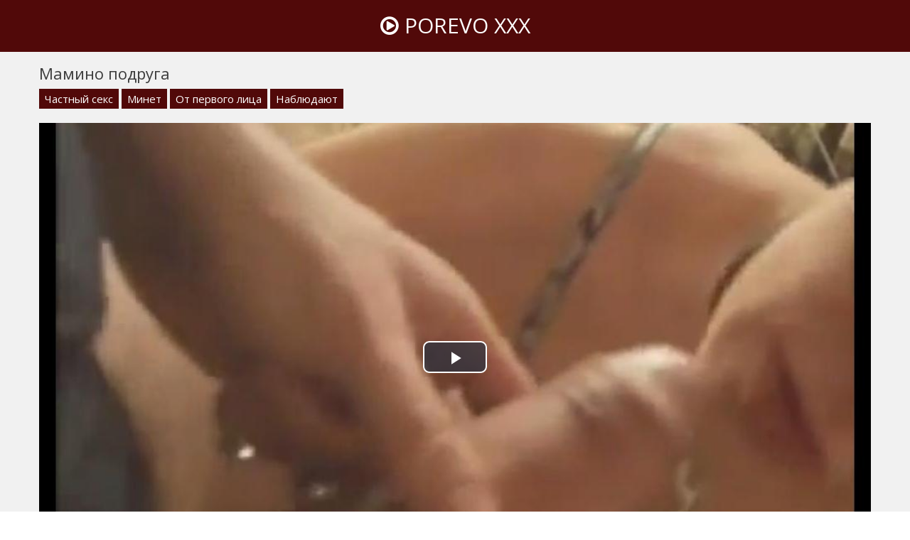

--- FILE ---
content_type: text/html; charset=UTF-8
request_url: http://porevo-xxx.com/v/295
body_size: 7169
content:
<!doctype html>
<html lang="ru">
<head>
<meta charset="utf-8">
<title>Мамино подруга</title>
<meta name="description" content="Порно видео: Мамино подруга. Продолжительность 6:59 мин. Категории: Частный секс, Минет, От первого лица, Наблюдают.">
<link rel="canonical" href="http://porevo-xxx.com/v/295">
<meta name="viewport" content="width=device-width, initial-scale=1.0">
<style>body{color:#3c3c3c;font-family:'Open Sans',sans-serif;font-size:15px;padding:0;margin:0}a{color:#3c3c3c;text-decoration:none;transition:0.2s linear 0s}a:hover{transition:0.2s linear 0s;opacity:0.8}.clr{clear:both}.container{position:relative;overflow:hidden}.header{background:#510909;text-align:center;padding:15px 15px 17px 15px}.logo{display:inline-block;text-transform:uppercase;font-size:30px;color:#fff}.content{background:#f1f1f1;padding:15px 0 15px 0}.content h1{font-weight:normal;font-size:22px;margin:0 0 12px 0;padding:0}.content h2{font-weight:normal;font-size:22px;margin:30px 0 12px 0;padding:0}.content h3{font-weight:normal;font-size:22px;margin:30px 0 12px 0;padding:0}.wp{max-width:1170px;padding:0 15px 0 15px;margin:0 auto;position:relative}.description{font-size:16px;line-height:22px;padding:0;margin:20px 0 15px 0}.thumbs{margin-left:-7px;margin-right:-7px}.thumb{width:25%;float:left}.item{padding:7px}.thumb-link{display:block;position:relative;color:#fff}.thumb-link:hover{opacity:0.8}.thumb-image{position:relative}.thumb-image img{width:100%}.thumb-views{position:absolute;bottom:10px;left:5px;background:#510909;opacity:0.6;font-size:14px;padding:3px 6px;border-radius:5px}.thumb-duration{position:absolute;bottom:10px;right:5px;background:#510909;opacity:0.7;font-size:14px;padding:3px 6px;border-radius:5px}.thumb-rating{position:absolute;top:5px;right:5px;border:1px solid #fff;text-shadow:1px 1px 2px black;box-shadow:0 0 5px rgba(0,0,0,0.5);font-size:14px;padding:8px;border-radius:50%}.thumb-title{color:#510909;height:25px;line-height:25px;overflow:hidden;white-space:nowrap;text-overflow:ellipsis}.thumb:hover.thumb-title{text-decoration:underline}.pagination{padding:0;margin:15px 0 15px 0;text-align:center}.pagination li{display:inline-block;margin:15px 5px 15px 5px}.pagination a{color:#510909;border:3px solid #510909;padding:6px 12px}.pagination a:hover{background-color:#510909;color:#fff}.sites{padding:0;margin:0;list-style-type:none}.sites li{width:24.666%;padding:0;margin:0 0 5px 0;display:inline-block}.sites li a{border:1px solid #510909;font-size:16px;text-transform:uppercase;background:#510909;color:#fff;display:block;text-align:center;padding:5px 10px}.sites li a:hover{background:#f1f1f1;color:#510909}.footer{background:#510909;padding:15px 0 15px 0}.footer ul{padding:0;margin:0 -10px 0 -10px;list-style-type:none}.footer ul li{width:19.666%;padding:0;margin:0;display:inline-block}.footer ul li a{font-size:15px;color:#fff;display:inline-block;padding:5px 10px}.footer ul li a:hover{background:#fff;color:#510909;opacity:1 !important}.video{padding-bottom:30px}.video-cats{margin-top:-5px;margin-bottom:15px}.video-cats a{display:inline-block;background:#510909;color:#fff;padding:4px 8px;margin-bottom:5px}.video-cats a:hover{opacity:0.5}.video-models{margin-top:-10px;margin-bottom:12px;font-size:16px}.video-about{font-size:18px;margin-top:10px;margin-bottom:20px}.videoinfo{margin-top:20px;margin-bottom:15px}.videoinfo-time{float:left;border-top:1px solid #510909;border-bottom:1px solid #510909;border-right:1px solid #510909;line-height:38px;font-size:15px;color:#510909;padding-left:15px;padding-right:15px}.videoinfo-views{float:left;border-top:1px solid #510909;border-bottom:1px solid #510909;border-right:1px solid #510909;line-height:38px;font-size:15px;color:#510909;padding-left:15px;padding-right:15px}.videoinfo-download{float:left}.videoinfo-download a{display:inline-block;background:#510909;line-height:40px;font-size:15px;color:#fff;padding-left:15px;padding-right:15px}.videoinfo-download a:hover{opacity:0.5}.videoinfo-rating{float:right;line-height:40px;font-size:15px;border:1px solid #510909}.videoinfo-rating-up{display:inline-block;background:#78b43d;padding-left:10px;padding-right:10px;color:#fff;transition:0.2s linear 0s;cursor:pointer;border-right:1px solid #510909}.videoinfo-rating-likes{display:inline-block;padding-left:10px;padding-right:10px}.videoinfo-rating-down{display:inline-block;background:#c7416e;padding-left:10px;padding-right:10px;color:#fff;transition:0.2s linear 0s;cursor:pointer;border-left:1px solid #510909}.videoinfo-rating-down:hover,.videoinfo-rating-up:hover{opacity:0.5;transition:0.2s linear 0s}@media screen and (max-width:1366px){.footer ul li{width:24.666%}}@media screen and (max-width:1024px){.sites li{width:49.5%}.footer ul li{width:33%}.thumb{width:33.333%}.videoinfo-rating{float:none;margin-bottom:20px;border:none}.videoinfo-rating-up,.videoinfo-rating-down{border:1px solid #510909}.videoinfo-rating-likes{border-top:1px solid #510909;border-bottom:1px solid #510909;border-left:none;border-right:none;margin:0 -4px 0 -4px}.videoinfo-download{float:none;margin-bottom:20px}.videoinfo-time{border-left:1px solid #510909}}@media screen and (max-width:800px){.footer ul li{width:49.5%}.thumb{width:50%}.description{display:none}}@media screen and (max-width:600px){.thumb{width:100%}.footer ul li,.sites li{width:99%}}html *{max-height:999999px}</style>
</head>
<body>
<div class="container">

	<div class="header">
		<a class="logo" href="http://porevo-xxx.com/"><i class="icon-play-circle"></i> Porevo XXX</a>
	</div>

	<div class="content">
		<div class="wp">
		
			
<div class="video">
	<h1>Мамино подруга</h1>
	<div class="video-cats"><a href="http://porevo-xxx.com/chastnyy-seks">Частный секс</a> <a href="http://porevo-xxx.com/minet">Минет</a> <a href="http://porevo-xxx.com/ot-pervogo-lica">От первого лица</a> <a href="http://porevo-xxx.com/nablyudayut">Наблюдают</a></div>
	
	<div class="video-player">
		<link href="/player/video-js.min.css" rel="stylesheet">
		<script src="/player/video.min.js"></script>
		<link href="/player/vst.min.css" rel="stylesheet">
		<script src="/player/vst.min.js"></script>
		<video id="vjs" class="video-js vjs-16-9 vjs-big-play-centered" controls preload="none" poster="http://porevo-xxx.com/thumbs/1000x562/10425.1.jpg" data-setup='{
			"plugins": {
			"vastClient": {
			"adTagUrl": "",
			"adCancelTimeout": 5000,
			"playAdAlways": true
			}
		}
		}'> 
		<source src="http://porevo-xxx.com/vid/aHR0cDovL3MwLnZpZHNjZG4uY29tLzIvMTAwMC8xMDQyNS5tcDQ=.mp4" type="video/mp4" />
		</video>
	</div>
	<div class="videoinfo">
		<div class="videoinfo-rating">
		<span class="videoinfo-rating-up" id="like"><i class="icon-thumbs-up"></i></span>
		<span class="videoinfo-rating-likes" id="rating">0</span>
		<span class="videoinfo-rating-down" id="dislike"><i class="icon-thumbs-down"></i></span>
		<span id="msg"></span>
		<input type="hidden" id="id_news" value="295">
		</div>
		<div class="videoinfo-download"><a href="http://porevo-xxx.com/vid/aHR0cDovL3MwLnZpZHNjZG4uY29tLzIvMTAwMC8xMDQyNS5tcDQ=.mp4" rel="nofollow" title="Размер 30.7 Мб" download><i class="icon-download"></i> Скачать видео</a></div>
		<div class="videoinfo-time"><i class="icon-time"></i> 6:59 мин.</div>
		<div class="videoinfo-views"><i class="icon-eye-open"></i> 896</div>
		<div class="clr"></div>
	</div>
		
</div>

<div class="thumbs">
					<div class="thumb">
						<div class="item">
							<a href="http://porevo-xxx.com/v/337" class="thumb-link">
								<div class="thumb-image">
									<img data-src="/thumbs/400x225/8279.1.jpg" alt="Анал подруга муж">
									<div class="thumb-views"><span><i class="icon-eye-open"></i> 995</span></div>
									<div class="thumb-duration"><span><i class="icon-time"></i> 5:08</span></div>								</div>
								<div class="thumb-title">Анал подруга муж</div>

							</a>
						</div>
					</div>
					<div class="thumb">
						<div class="item">
							<a href="http://porevo-xxx.com/v/374" class="thumb-link">
								<div class="thumb-image">
									<img data-src="/thumbs/400x225/9791.1.jpg" alt="Русский секс на людях">
									<div class="thumb-views"><span><i class="icon-eye-open"></i> 5375</span></div>
									<div class="thumb-duration"><span><i class="icon-time"></i> 5:15</span></div>								</div>
								<div class="thumb-title">Русский секс на людях</div>

							</a>
						</div>
					</div>
					<div class="thumb">
						<div class="item">
							<a href="http://porevo-xxx.com/v/376" class="thumb-link">
								<div class="thumb-image">
									<img data-src="/thumbs/400x225/8516.1.jpg" alt="Девушка с членом парень с пиздой">
									<div class="thumb-views"><span><i class="icon-eye-open"></i> 5064</span></div>
									<div class="thumb-duration"><span><i class="icon-time"></i> 8:13</span></div>								</div>
								<div class="thumb-title">Девушка с членом парень с пиздой</div>

							</a>
						</div>
					</div>
					<div class="thumb">
						<div class="item">
							<a href="http://porevo-xxx.com/v/372" class="thumb-link">
								<div class="thumb-image">
									<img data-src="/thumbs/400x225/7703.1.jpg" alt="Секс с молодой вагиной">
									<div class="thumb-views"><span><i class="icon-eye-open"></i> 4224</span></div>
									<div class="thumb-duration"><span><i class="icon-time"></i> 5:26</span></div>								</div>
								<div class="thumb-title">Секс с молодой вагиной</div>

							</a>
						</div>
					</div>
					<div class="thumb">
						<div class="item">
							<a href="http://porevo-xxx.com/v/377" class="thumb-link">
								<div class="thumb-image">
									<img data-src="/thumbs/400x225/8282.1.jpg" alt="Забыли выключить камеру секс">
									<div class="thumb-views"><span><i class="icon-eye-open"></i> 4057</span></div>
									<div class="thumb-duration"><span><i class="icon-time"></i> 11:33</span></div>								</div>
								<div class="thumb-title">Забыли выключить камеру секс</div>

							</a>
						</div>
					</div>
					<div class="thumb">
						<div class="item">
							<a href="http://porevo-xxx.com/v/375" class="thumb-link">
								<div class="thumb-image">
									<img data-src="/thumbs/400x225/6679.1.jpg" alt="Уломал молоденькую секс">
									<div class="thumb-views"><span><i class="icon-eye-open"></i> 3968</span></div>
									<div class="thumb-duration"><span><i class="icon-time"></i> 19:51</span></div>								</div>
								<div class="thumb-title">Уломал молоденькую секс</div>

							</a>
						</div>
					</div>
					<div class="thumb">
						<div class="item">
							<a href="http://porevo-xxx.com/v/361" class="thumb-link">
								<div class="thumb-image">
									<img data-src="/thumbs/400x225/1867.1.jpg" alt="Трахают кончают">
									<div class="thumb-views"><span><i class="icon-eye-open"></i> 3721</span></div>
									<div class="thumb-duration"><span><i class="icon-time"></i> 38:57</span></div>								</div>
								<div class="thumb-title">Трахают кончают</div>

							</a>
						</div>
					</div>
					<div class="thumb">
						<div class="item">
							<a href="http://porevo-xxx.com/v/373" class="thumb-link">
								<div class="thumb-image">
									<img data-src="/thumbs/400x225/6059.1.jpg" alt="Долг карточный">
									<div class="thumb-views"><span><i class="icon-eye-open"></i> 3617</span></div>
									<div class="thumb-duration"><span><i class="icon-time"></i> 13:10</span></div>								</div>
								<div class="thumb-title">Долг карточный</div>

							</a>
						</div>
					</div>
<div class="clr"></div>
</div>


					</div>
	</div>

	<div class="footer">
		<div class="wp">
			<ul>
				<li><a href="http://porevo-xxx.com/aziatki">Азиатки</a></li>
				<li><a href="http://porevo-xxx.com/analnyy-seks">Анальный секс</a></li>
				<li><a href="http://porevo-xxx.com/blondinki">Блондинки</a></li>
				<li><a href="http://porevo-xxx.com/bolshie-doyki">Большие дойки</a></li>
				<li><a href="http://porevo-xxx.com/bryunetki">Брюнетки</a></li>
				<li><a href="http://porevo-xxx.com/burnyy-seks">Бурный секс</a></li>
				<li><a href="http://porevo-xxx.com/byvshie-devushki">Бывшие девушки</a></li>
				<li><a href="http://porevo-xxx.com/v-vannoy">В ванной</a></li>
				<li><a href="http://porevo-xxx.com/v-gostyah">В гостях</a></li>
				<li><a href="http://porevo-xxx.com/v-obschage">В общаге</a></li>
				<li><a href="http://porevo-xxx.com/v-ochkah">В очках</a></li>
				<li><a href="http://porevo-xxx.com/v-taksi">В такси</a></li>
				<li><a href="http://porevo-xxx.com/v-univere">В универе</a></li>
				<li><a href="http://porevo-xxx.com/veb-kamera">Веб-камера</a></li>
				<li><a href="http://porevo-xxx.com/vecherinki">Вечеринки</a></li>
				<li><a href="http://porevo-xxx.com/volosatye">Волосатые</a></li>
				<li><a href="http://porevo-xxx.com/golye-devki">Голые девки</a></li>
				<li><a href="http://porevo-xxx.com/goryachiy-seks">Горячий секс</a></li>
				<li><a href="http://porevo-xxx.com/grudastye-krasavicy">Грудастые красавицы</a></li>
				<li><a href="http://porevo-xxx.com/gruppovoy-seks">Групповой секс</a></li>
				<li><a href="http://porevo-xxx.com/dildo">Дилдо</a></li>
				<li><a href="http://porevo-xxx.com/domashniy-seks">Домашний секс</a></li>
				<li><a href="http://porevo-xxx.com/doch">Дочь</a></li>
				<li><a href="http://porevo-xxx.com/drochka">Дрочка</a></li>
				<li><a href="http://porevo-xxx.com/eblya">Ебля</a></li>
				<li><a href="http://porevo-xxx.com/ebut-po-ocheredi">Ебут по очереди</a></li>
				<li><a href="http://porevo-xxx.com/zheny">Жёны</a></li>
				<li><a href="http://porevo-xxx.com/zhestkiy-seks">Жёсткий секс</a></li>
				<li><a href="http://porevo-xxx.com/zhmzh">ЖМЖ</a></li>
				<li><a href="http://porevo-xxx.com/zapisi-privatov">Записи приватов</a></li>
				<li><a href="http://porevo-xxx.com/zrelye">Зрелые</a></li>
				<li><a href="http://porevo-xxx.com/klassicheskiy-seks">Классический секс</a></li>
				<li><a href="http://porevo-xxx.com/konchayuschie">Кончающие</a></li>
				<li><a href="http://porevo-xxx.com/krasotki">Красотки</a></li>
				<li><a href="http://porevo-xxx.com/krupnym-planom">Крупным планом</a></li>
				<li><a href="http://porevo-xxx.com/kunilingus">Кунилингус</a></li>
				<li><a href="http://porevo-xxx.com/lesbiyanki">Лесбиянки</a></li>
				<li><a href="http://porevo-xxx.com/lizhut-kiski">Лижут киски</a></li>
				<li><a href="http://porevo-xxx.com/lyubitelskiy-seks">Любительский секс</a></li>
				<li><a href="http://porevo-xxx.com/lyubovniki">Любовники</a></li>
				<li><a href="http://porevo-xxx.com/massazh">Массаж</a></li>
				<li><a href="http://porevo-xxx.com/masturbaciya">Мастурбация</a></li>
				<li><a href="http://porevo-xxx.com/matyurki">Матюрки</a></li>
				<li><a href="http://porevo-xxx.com/mezhrassovyy-seks">Межрассовый секс</a></li>
				<li><a href="http://porevo-xxx.com/mzhm">МЖМ</a></li>
				<li><a href="http://porevo-xxx.com/milashki">Милашки</a></li>
				<li><a href="http://porevo-xxx.com/milfy">Милфы</a></li>
				<li><a href="http://porevo-xxx.com/minet">Минет</a></li>
				<li><a href="http://porevo-xxx.com/mokrye-devushki">Мокрые девушки</a></li>
				<li><a href="http://porevo-xxx.com/molodenkie">Молоденькие</a></li>
				<li><a href="http://porevo-xxx.com/muzhya">Мужья</a></li>
				<li><a href="http://porevo-xxx.com/na-kameru">На камеру</a></li>
				<li><a href="http://porevo-xxx.com/na-kastinge">На кастинге</a></li>
				<li><a href="http://porevo-xxx.com/na-kuhne">На кухне</a></li>
				<li><a href="http://porevo-xxx.com/na-plyazhe">На пляже</a></li>
				<li><a href="http://porevo-xxx.com/na-prirode">На природе</a></li>
				<li><a href="http://porevo-xxx.com/na-rabote">На работе</a></li>
				<li><a href="http://porevo-xxx.com/nablyudayut">Наблюдают</a></li>
				<li><a href="http://porevo-xxx.com/negry">Негры</a></li>
				<li><a href="http://porevo-xxx.com/nudisty">Нудисты</a></li>
				<li><a href="http://porevo-xxx.com/oralnyy-seks">Оральный секс</a></li>
				<li><a href="http://porevo-xxx.com/orgazm">Оргазм</a></li>
				<li><a href="http://porevo-xxx.com/orgii">Оргии</a></li>
				<li><a href="http://porevo-xxx.com/ot-pervogo-lica">От первого лица</a></li>
				<li><a href="http://porevo-xxx.com/palcy-v-pizde">Пальцы в пизде</a></li>
				<li><a href="http://porevo-xxx.com/podglyadyvanie">Подглядывание</a></li>
				<li><a href="http://porevo-xxx.com/podruzhki">Подружки</a></li>
				<li><a href="http://porevo-xxx.com/prepod">Препод</a></li>
				<li><a href="http://porevo-xxx.com/pyanye">Пьяные</a></li>
				<li><a href="http://porevo-xxx.com/razvedenki">Разведёнки</a></li>
				<li><a href="http://porevo-xxx.com/razdevayutsya">Раздеваются</a></li>
				<li><a href="http://porevo-xxx.com/rakom">Раком</a></li>
				<li><a href="http://porevo-xxx.com/retro">Ретро</a></li>
				<li><a href="http://porevo-xxx.com/russkiy-seks">Русский секс</a></li>
				<li><a href="http://porevo-xxx.com/ryzhie">Рыжие</a></li>
				<li><a href="http://porevo-xxx.com/s-vibratorom">С вибратором</a></li>
				<li><a href="http://porevo-xxx.com/s-voditelem">С водителем</a></li>
				<li><a href="http://porevo-xxx.com/s-kollegoy">С коллегой</a></li>
				<li><a href="http://porevo-xxx.com/s-fotografom">С фотографом</a></li>
				<li><a href="http://porevo-xxx.com/svidanie">Свидание</a></li>
				<li><a href="http://porevo-xxx.com/svingery">Свингеры</a></li>
				<li><a href="http://porevo-xxx.com/sekretarshi">Секретарши</a></li>
				<li><a href="http://porevo-xxx.com/seks-igrushki">Секс-игрушки</a></li>
				<li><a href="http://porevo-xxx.com/semeynye-pary">Семейные пары</a></li>
				<li><a href="http://porevo-xxx.com/simpatichnye-devki">Симпатичные девки</a></li>
				<li><a href="http://porevo-xxx.com/siski-i-piski">Сиськи и письки</a></li>
				<li><a href="http://porevo-xxx.com/soblaznili">Соблазнили</a></li>
				<li><a href="http://porevo-xxx.com/solo">Соло</a></li>
				<li><a href="http://porevo-xxx.com/sperma">Сперма</a></li>
				<li><a href="http://porevo-xxx.com/stariki-s-molodymi">Старики с молодыми</a></li>
				<li><a href="http://porevo-xxx.com/strastnyy-seks">Страстный секс</a></li>
				<li><a href="http://porevo-xxx.com/striptiz">Стриптиз</a></li>
				<li><a href="http://porevo-xxx.com/stroynye">Стройные</a></li>
				<li><a href="http://porevo-xxx.com/studenty">Студенты</a></li>
				<li><a href="http://porevo-xxx.com/tancy">Танцы</a></li>
				<li><a href="http://porevo-xxx.com/terebit-klitor">Теребит клитор</a></li>
				<li><a href="http://porevo-xxx.com/tolstye">Толстые</a></li>
				<li><a href="http://porevo-xxx.com/trahnul-sosedku">Трахнул соседку</a></li>
				<li><a href="http://porevo-xxx.com/hudenkie">Худенькие</a></li>
				<li><a href="http://porevo-xxx.com/chastnyy-seks">Частный секс</a></li>
				<li><a href="http://porevo-xxx.com/chulki-i-kolgotki">Чулки и колготки</a></li>
				<li><a href="http://porevo-xxx.com/shikarnye-telki">Шикарные телки</a></li>
				<li><a href="http://porevo-xxx.com/shlyuhi">Шлюхи</a></li>
				<li><a href="http://porevo-xxx.com/erotika">Эротика</a></li>
				<li><a href="http://porevo-xxx.com/yaponskiy-seks">Японский секс</a></li>
						</ul>
			<div class="clr"></div>
		</div>
	</div>


			
</div>
<script src="/jquery-3.4.1.min.js"></script>
<script>
    $(document).ready(function() {
        $("head").append("<link rel='stylesheet' href='https://fonts.googleapis.com/css?family=Open+Sans:300,400'>","<link rel='stylesheet' href='/font-awesome/css/font-awesome.css'>");
    });
</script>
<script>
    $(document).ready(function () {
        $('span#like').click(function () {
            setVote('like', $(this));
        });

        $('span#dislike').click(function () {
            setVote('dislike', $(this));
        });

    });
    function setVote(type, element) {
        var id = $('#id_news').val();
        $.ajax({
            type: "POST",
            url: "/rate",
            data: {
                'id': id,
                'type': type
            },
            dataType: "json",
            success: function (data) {
                if (data.result == 'success') {
                    var rate = parseInt($('#rating').text());
                    if(type=='like') {
                        $('#rating').text(rate + 1);
                    }else{
                        $('#rating').text(rate - 1);
                    }
                    var rcount = parseInt($('#rcount').text());
                    $('#rcount').text(rcount + 1);
                    $('#msg').text("Голос учтён");
                } else {
                    $('#msg').text(data.msg);
                }
            }
        });
    }
</script>
<script>!function(a,b,c,d){function e(a,b){return a[b]===d?t[b]:a[b]}function f(){var a=b.pageYOffset;return a===d?r.scrollTop:a}function g(a,b){var c=t["on"+a];c&&(w(c)?c.call(b[0]):(c.addClass&&b.addClass(c.addClass),c.removeClass&&b.removeClass(c.removeClass))),b.trigger("lazy"+a,[b]),k()}function h(b){g(b.type,a(this).off(p,h))}function i(c){if(z.length){c=c||t.forceLoad,A=1/0;var d,e,i=f(),j=b.innerHeight||r.clientHeight,k=b.innerWidth||r.clientWidth;for(d=0,e=z.length;e>d;d++){var l,m=z[d],q=m[0],s=m[n],u=!1,v=c||y(q,o)<0;if(a.contains(r,q)){if(c||!s.visibleOnly||q.offsetWidth||q.offsetHeight){if(!v){var x=q.getBoundingClientRect(),B=s.edgeX,C=s.edgeY;l=x.top+i-C-j,v=i>=l&&x.bottom>-C&&x.left<=k+B&&x.right>-B}if(v){m.on(p,h),g("show",m);var D=s.srcAttr,E=w(D)?D(m):q.getAttribute(D);E&&(q.src=E),u=!0}else A>l&&(A=l)}}else u=!0;u&&(y(q,o,0),z.splice(d--,1),e--)}e||g("complete",a(r))}}function j(){B>1?(B=1,i(),setTimeout(j,t.throttle)):B=0}function k(a){z.length&&(a&&"scroll"===a.type&&a.currentTarget===b&&A>=f()||(B||setTimeout(j,0),B=2))}function l(){v.lazyLoadXT()}function m(){i(!0)}var n="lazyLoadXT",o="lazied",p="load error",q="lazy-hidden",r=c.documentElement||c.body,s=b.onscroll===d||!!b.operamini||!r.getBoundingClientRect,t={autoInit:!0,selector:"img[data-src]",blankImage:"[data-uri]",throttle:99,forceLoad:s,loadEvent:"pageshow",updateEvent:"load orientationchange resize scroll touchmove focus",forceEvent:"lazyloadall",oninit:{removeClass:"lazy"},onshow:{addClass:q},onload:{removeClass:q,addClass:"lazy-loaded"},onerror:{removeClass:q},checkDuplicates:!0},u={srcAttr:"data-src",edgeX:0,edgeY:0,visibleOnly:!0},v=a(b),w=a.isFunction,x=a.extend,y=a.data||function(b,c){return a(b).data(c)},z=[],A=0,B=0;a[n]=x(t,u,a[n]),a.fn[n]=function(c){c=c||{};var d,f=e(c,"blankImage"),h=e(c,"checkDuplicates"),i=e(c,"scrollContainer"),j=e(c,"show"),l={};a(i).on("scroll",k);for(d in u)l[d]=e(c,d);return this.each(function(d,e){if(e===b)a(t.selector).lazyLoadXT(c);else{var i=h&&y(e,o),m=a(e).data(o,j?-1:1);if(i)return void k();f&&"IMG"===e.tagName&&!e.src&&(e.src=f),m[n]=x({},l),g("init",m),z.push(m),k()}})},a(c).ready(function(){g("start",v),v.on(t.updateEvent,k).on(t.forceEvent,m),a(c).on(t.updateEvent,k),t.autoInit&&(v.on(t.loadEvent,l),l())})}(window.jQuery||window.Zepto||window.$,window,document),function(a){var b=a.lazyLoadXT;b.selector+=",video,iframe[data-src]",b.videoPoster="data-poster",a(document).on("lazyshow","video",function(c,d){var e=d.lazyLoadXT.srcAttr,f=a.isFunction(e),g=!1;d.attr("poster",d.attr(b.videoPoster)),d.children("source,track").each(function(b,c){var d=a(c),h=f?e(d):d.attr(e);h&&(d.attr("src",h),g=!0)}),g&&this.load()})}(window.jQuery||window.Zepto||window.$);</script>
<!--LiveInternet counter--><script>new Image().src = "//counter.yadro.ru/hit?r"+escape(document.referrer)+((typeof(screen)=="undefined")?"":";s"+screen.width+"*"+screen.height+"*"+(screen.colorDepth?screen.colorDepth:screen.pixelDepth))+";u"+escape(document.URL)+";h"+escape(document.title.substring(0,80))+";"+Math.random();</script><!--/LiveInternet-->
<script defer src="https://static.cloudflareinsights.com/beacon.min.js/vcd15cbe7772f49c399c6a5babf22c1241717689176015" integrity="sha512-ZpsOmlRQV6y907TI0dKBHq9Md29nnaEIPlkf84rnaERnq6zvWvPUqr2ft8M1aS28oN72PdrCzSjY4U6VaAw1EQ==" data-cf-beacon='{"version":"2024.11.0","token":"5e32995858914305883885cead012ddd","r":1,"server_timing":{"name":{"cfCacheStatus":true,"cfEdge":true,"cfExtPri":true,"cfL4":true,"cfOrigin":true,"cfSpeedBrain":true},"location_startswith":null}}' crossorigin="anonymous"></script>
</body>
</html>